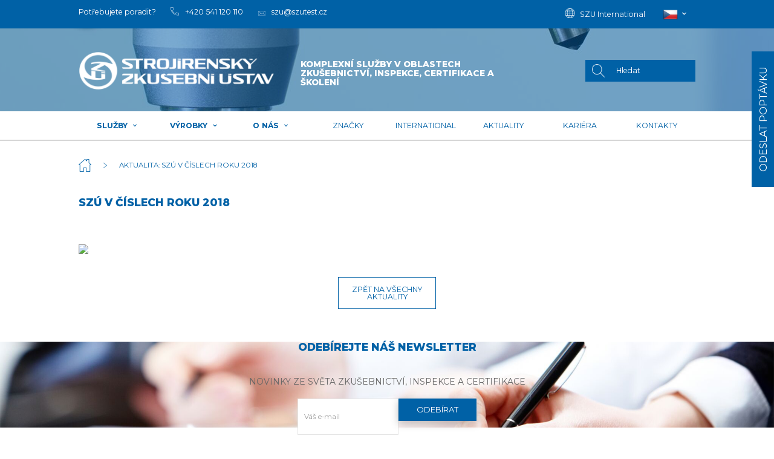

--- FILE ---
content_type: text/html; charset=utf-8
request_url: https://www.szutest.cz/aktuality/szu-v-cislech-roku-2018
body_size: 13964
content:
<!DOCTYPE html>
<html lang="cs">
  <head>
    <meta http-equiv="X-UA-Compatible" content="IE=Edge">
    <meta charset="utf-8">
    <meta name="viewport" content="width=device-width, initial-scale=1">
		<meta name="author" content="Strojírenský zkušební ústav & IMPnet">
		<meta name="copyright" content="Strojírenský zkušební ústav">
		<meta name="application-name" content="Strojírenský zkušební ústav">

		  <meta property="og:url"         content="https://www.szutest.cz/aktuality/szu-v-cislech-roku-2018">
  <meta property="og:type"        content="website">
  <meta property="og:title"       content="SZÚ v číslech roku 2018">
  <meta property="og:description" content="">
  <meta property="og:image"       content="https://www.szutest.cz/www/upload/news/frontimages/20200317082909349.jpg">


    <meta name="theme-color" content="#266fd6">

		<link rel="shortcut icon" href="/www/frontend/favicon.ico">

    <link rel="alternate" hreflang="cs-cz" href="https://www.szutest.cz/szu-v-cislech-roku-2018">
    <link rel="alternate" hreflang="en-us" href="https://www.szutest.cz/en/szu-in-figures-for-the-year-2018">

		

		<link href="https://fonts.googleapis.com/css?family=Montserrat:300,400,500,600,700,800&amp;subset=latin-ext&amp;display=swap" rel="stylesheet">
<link rel="preload" href="/www/frontend/cache/cssloader-279f9d9aa38d.css?1715949393" as="style">
<link rel="stylesheet" href="/www/frontend/cache/cssloader-279f9d9aa38d.css?1715949393" type="text/css" media="screen">
<link rel="preload" href="/www/frontend/cache/jsloader-5f9f19c64464.js?1612977102" as="script">
<script type="text/javascript" src="/www/frontend/cache/jsloader-5f9f19c64464.js?1612977102"></script>
<script>
  dataLayer = [];
  dataLayer.push( { 'impnet' : {
      "cart": [],
      "visitorType": "low-value"
  } } );      
</script> 
    <script src="/www/frontend/CookieBar_cs/CookieBar.js"></script>

    <script>
  dataLayer.push( { 'impnet' : {
    "pageType": "aktualita"
  }});
</script>



  <!-- Google Tag Manager -->
<script>(function(w,d,s,l,i){w[l]=w[l]||[];w[l].push({'gtm.start':
new Date().getTime(),event:'gtm.js'});var f=d.getElementsByTagName(s)[0],
j=d.createElement(s),dl=l!='dataLayer'?'&l='+l:'';j.async=true;j.src=
'https://www.googletagmanager.com/gtm.js?id='+i+dl;f.parentNode.insertBefore(j,f);
})(window,document,'script','dataLayer','GTM-MKJRFFM');</script>
<!-- End Google Tag Manager -->
  <link rel="preload" href="/www/frontend/fonts/roboto-latin.woff2" as="font" type="font/woff2" crossorigin>
<link rel="preload" href="/www/frontend/webfonts/fa-solid-900.woff2" as="font" type="font/woff2" crossorigin>
<link rel="preload" href="/www/frontend/fonts/roboto-latin-ext.woff2" as="font" type="font/woff2" crossorigin>
<link rel="preload" href="/www/frontend/webfonts/fa-brands-400.woff2" as="font" type="font/woff2" crossorigin>


    
    <meta name="description" content="Jako Strojírenský zkušební ústav ⭐ představujeme mezinárodně respektovanou autoritu v oboru zkoušení, inspekce a certifikace. ⭐ Jsme notifikovanou osobou Evropského společenství pro posuzování shody dle evropské legislativy. Více na SZUtest.cz.">

    
    <meta name="keywords" content="Zkušebnictví, inspekce, certifikace, certifikace výrobků, CE, posouzení shody, školení, testování, zkoušky výrobků">

    <title id="snippet--metaSnippet">SZÚ v číslech roku 2018
  | Strojírenský zkušební ústav</title>

		<link rel="canonical" href="https://www.szutest.cz/aktuality/szu-v-cislech-roku-2018">		<link rel="apple-touch-icon-precomposed" href="/www/frontend/images/ico/apple-touch-icon.png">
  </head>

  <body class="frontend-news frontend-news-345">

  <!-- Google Tag Manager (noscript) -->
<noscript><iframe src="https://www.googletagmanager.com/ns.html?id=GTM-MKJRFFM"
height="0" width="0" style="display:none;visibility:hidden"></iframe></noscript>
<!-- End Google Tag Manager (noscript) -->


<header>

  <section class="top uk-visible@s">
    <div class="container">
      <div class="uk-grid-small" data-uk-grid>
        <div class="uk-width-expand">
          <div class="help">
            <p>Potřebujete poradit?</p>
            <a href="tel:+420541120110"><img src="/www/frontend/images/phone.svg" alt="phone" title="phone" data-uk-svg><span>+420 541 120 110</span></a>
            <a href="mailto:szu@szutest.cz"><img src="/www/frontend/images/mail.svg" alt="mail" title="mail" data-uk-svg style="position:relative;top: 3px;"><span>szu@szutest.cz</span></a>
          </div>
        </div>
        <div class="uk-width-auto">
          <div class="login">
              <a href="/szu-international"><img src="/www/frontend/images/earth.svg" alt="earth" title="earth" data-uk-svg><span>SZU International</span></a>
            <div class="languages">
                <a href="#"><img src="/www/core/images/flags/CZ.png" alt="cs" title="cs"><i class="fas fa-chevron-down"></i></a>
              <div class="languages-choice">
                  <a href="/aktuality/szu-v-cislech-roku-2018?lang=en&amp;do=changeLanguage">
                    <img src="/www/core/images/flags/EN.png" alt="en" title="en">
                    <span>EN</span>
                  </a>
              </div>
            </div>
          </div>
        </div>
      </div>
    </div>
  </section>

  <div class="line"></div>
  <section class="under-top page">
      <img src="/./www/upload/slideshow/20190806125914838.png" alt="" title="">
    <div class="blue-panel" data-uk-sticky="top:1">
      <div class="container">
        <div class="uk-grid-small" data-uk-grid>
          <div class="uk-width-auto">
            <a href="/">
              <div class="logo">
                <img src="/www/frontend/images/logo.png" alt="Strojírenský zkušební ústav" title="Strojírenský zkušební ústav">
              </div>
            </a>
            <p class="claim">Komplexní služby v oblastech zkušebnictví, inspekce, certifikace a školení</p>
          </div>
                    <div class="uk-width-expand">
            <div class="search">
              <form action="/hledani" method="post" class="" id="frm-searchForm">
                <a class="search-lup"><img src="/www/frontend/images/lupa.png" alt="Strojírenský zkušební ústav" title="Strojírenský zkušební ústav"></a>
                <input id="search-autocomplete" type="search" placeholder="Hledat" value="" name="searched">
<script>
  $( document ).ready( function ()
  {	  
    // AJAX
    $( '#search-autocomplete' ).autocomplete(
    {
      minChars: 3,
      width: 380,
      maxHeight: 900,
      paramName: 'search',
      serviceUrl: "\/transfer\/autocomplete2\/",
      // Co se stane po vyberu polozky?
      onSelect: function ( suggestion ) 
      {
        window.location.href = suggestion.data.url;
      },
      // Formatovani vysledku:
      formatResult: function( suggestion, currentValue )
      {
        var image = '<img src="' + suggestion.data.image_or_placeholder + '">';
        var right = '<div class="text-right">' + suggestion.value + '<b>' + suggestion.data.count + '</b><span class="naseptavac-special uk-float-right">' + suggestion.data.special + '</span></div>';
        var body = '<div></div>';
        var output = '<div class="' + suggestion.data.class + '"><h3>' + image + right + '</h3>' + body + '</div>';
        return output;
      }              
       
    });
  
  });
</script>
                <input class="uk-hidden" type="submit" name="search" value=" ">
              <input type="hidden" name="_do" value="searchForm-submit"><!--[if IE]><input type=IEbug disabled style="display:none"><![endif]-->
</form>

              <script>
                $(".search-lup").click( function() {
                  $(this).parent().find( "input[type='submit']" ).click();
                });
              </script>
            </div>
            <div class="languages uk-hidden@s">
                <a href="#"><img src="/www/core/images/flags/CZ.png" alt="cs" title="cs"><i class="fas fa-chevron-down"></i></a>
              <div class="languages-choice">
                  <a href="https://www.szutest.cz/en/"><img src="/www/core/images/flags/EN.png" alt="en" title="en"> <span>EN</span></a>
              </div>
            </div>
            <a class="uk-navbar-toggle uk-hidden@s" uk-navbar-toggle-icon uk-toggle="target: #offcanvas-nav" href="#"></a>
          </div>
        </div>
      </div>
    </div>
    <div class="only-hp">
    </div>
  </section>
    <section class="menu uk-visible@s page" id="menu" data-uk-sticky="offset: 59">
    <div class="container">
      <nav data-uk-navbar="boundary-align: true; align: center;">
        <div class="uk-navbar-center">
          <ul class="uk-navbar-nav uk-visible@m">
    <li class="
              parent 
              
      " >
      <a href="/sluzby">Služby <i class="fas fa-chevron-down"></i></a>
        <div class="uk-navbar-dropdown uk-navbar-dropdown-width-3" uk-dropdown="boundary: #menu; boundary-align: true; pos: bottom-justify; delay-show: 500; delay-hide: 0">
          <div class="container">
            <div class="uk-navbar-dropdown-grid uk-child-width-1-4" uk-grid>                              
                <div>
                  <a href="/zkusebnictvi">Zkušebnictví <img src="/www/frontend/images/icons/Zkušebnictví.svg" class="svg-17" alt="earth" title="earth" data-uk-svg></a>
                  


                    <ul class="uk-nav uk-navbar-dropdown-nav">
                        <li><a href="/zkusebna-elektrickych-zarizeni">Zkušebna elektrických zařízení</a></li>                    
                        <li><a href="/zkusebna-pro-hydraulicka-a-tlakova-zarizeni">Zkušebna pro hydraulická a tlaková zařízení</a></li>                    
                        <li><a href="/zkusebna-strojnich-pracovnich-volnocasovych-zarizeni">Zkušebna pro strojní, pracovní a volnočasová zařízení</a></li>                    
                        <li><a href="/zkusebna-spalovacich-zarizeni">Zkušebna pro spalovací zařízení</a></li>                    
                        <li><a href="/zkusebna-tepelne-techniky-a-stavebnich-vyrobku">Zkušebna pro tepelnou techniku a stavební výrobky</a></li>                    
                        <li><a href="/zkusebna-spojovacich-soucasti-a-konstrukcnich-vyrobku">Zkušebna pro spojovací součásti a konstrukční výrobky</a></li>                    
                        <li><a href="/inovacni-vouchery">Inovační vouchery</a></li>                    
                    </ul>
                </div>
                <div>
                  <a href="/technicka-inspekce">Inspekce <img src="/www/frontend/images/icons/Inspekce.svg" class="svg-16" alt="earth" title="earth" data-uk-svg></a>
                  


                    <ul class="uk-nav uk-navbar-dropdown-nav">
                        <li><a href="/tlakova-zarizeni-1">Tlaková zařízení</a></li>                    
                        <li><a href="/prepravitelna-tlakova-zarizeni">Přepravitelná tlaková zařízení</a></li>                    
                        <li><a href="/technologicke-celky">Technologické celky (strojní zařízení)</a></li>                    
                        <li><a href="/jaderna-zarizeni">Jaderná zařízení</a></li>                    
                        <li><a href="/pevna-biopaliva">Pevná biopaliva</a></li>                    
                    </ul>
                </div>
                <div>
                  <a href="/certifikace-1">Certifikace <img src="/www/frontend/images/icons/Certifikace.svg" class="svg-4" alt="earth" title="earth" data-uk-svg></a>
                  


                    <ul class="uk-nav uk-navbar-dropdown-nav">
                        <li><a href="/certifikacni-znacky">Značky</a></li>                    
                        <li><a href="/certifikace-systemu-managementu">Certifikace systémů managementu</a></li>                    
                        <li><a href="/certifikace-vyrobku">Certifikace výrobků</a></li>                    
                        <li><a href="/certifikace-osob">Certifikace osob</a></li>                    
                    </ul>
                </div>
                <div>
                  <a>Certifikační zkoušky a školení<img src="/www/frontend/images/icons/Školení.svg" data-uk-svg></a>
                  <ul class="uk-nav uk-navbar-dropdown-nav">
                      <li><a href="/certifikacni-zkousky">Certifkační zkoušky</a></li>
                      <li><a href="/skoleni">Školení - SZÚ Akademie</a></li>
                      <li><a href="https://www.szutest.cz/terminy">Kalendář školení a zkoušek</a></li>
                  </ul>
                </div> 
            </div>
          </div>
        </div>
    </li>

    <li class="
              parent 
              
      " >
      <a href="/vyrobky">Výrobky <i class="fas fa-chevron-down"></i></a>
        <div class="uk-navbar-dropdown uk-navbar-dropdown-width-3" uk-dropdown="boundary: #menu; boundary-align: true; pos: bottom-justify; delay-show: 500; delay-hide: 0">
          <div class="container">
            <div class="uk-navbar-dropdown-grid uk-child-width-1-4" uk-grid>                              
                <div>
                  <a href="/tepela-technika">Tepelná technika <img src="/www/frontend/images/icons/Tepelná technika.svg" class="svg-11" alt="earth" title="earth" data-uk-svg></a>
                  


                    <ul class="uk-nav uk-navbar-dropdown-nav">
                        <li><a href="/tepelna-cerpadla">Tepelná čerpadla</a></li>                    
                        <li><a href="/chillery">Procesní chladiče (chillery)</a></li>                    
                        <li><a href="/otopna-telesa">Otopná tělesa</a></li>                    
                        <li><a href="/indikatory-napajene-elektrickou-energii">Indikátory napájené elektrickou energií</a></li>                    
                        <li><a href="/lokalni-spotrebice-na-pevna-paliva-kamna-krby-sporaky">Lokální spotřebiče na pevná paliva</a></li>                    
                        <li><a href="/kotle-na-pevna-paliva">Teplovodní kotle na pevná paliva</a></li>                    
                        <li><a href="/ohrivace-vody">Ohřívače vody</a></li>                    
                        <li><a href="/plynove-spotrebice">Plynové spotřebiče</a></li>                    
                    </ul>
                </div>
                <div>
                  <a href="/stavebni-vyrobky-certifikace">Stavební výrobky <img src="/www/frontend/images/icons/Stavební výrobky.svg" class="svg-10" alt="earth" title="earth" data-uk-svg></a>
                  


                    <ul class="uk-nav uk-navbar-dropdown-nav">
                        <li><a href="/odpadni-voda">Výrobky pro zpracování odpadní vody</a></li>                    
                        <li><a href="/stavebni-vyrobky-oznacovane-ce">Stavební výrobky označované CE</a></li>                    
                        <li><a href="/spojovaci-soucasti">Spojovací součásti</a></li>                    
                        <li><a href="/vybrane-stavebni-vyrobky">Vybrané stavební výrobky</a></li>                    
                        <li><a href="/vodovodni-kohoutky">Vodovodní kohoutky</a></li>                    
                        <li><a href="/vzduchotechnika">Vzduchotechnika</a></li>                    
                    </ul>
                </div>
                <div>
                  <a href="/spotrebni-zbozi-certifikace">Spotřební zboží <img src="/www/frontend/images/icons/Spotřební zboží a volný čas.svg" class="svg-9" alt="earth" title="earth" data-uk-svg></a>
                  


                    <ul class="uk-nav uk-navbar-dropdown-nav">
                        <li><a href="/herni-prvky-detska-hriste-dopadove-plochy">Dětská hřiště, herní prvky, dopadové plochy</a></li>                    
                        <li><a href="/lanova-centra-tobogany-vodni-skluzavky">Lanová centra, tobogány a vodní skluzavky</a></li>                    
                          <li><a href="/elektrokola-jizdni-kola-prislusenstvi">Elektrokola, jízdní kola, příslušenství</a></li>                    
                          <li><a href="/kolobezky-elektrokolobezky">Koloběžky a elektrokoloběžky</a></li>                    
                          <li><a href="/ostatni-volnocasove-potreby">Ostatní volnočasové potřeby</a></li>                    
                          <li><a href="/horolezecka-vystroj-a-vybaveni-pro-praci-ve-vyskach">Horolezecká výstroj a vybavení pro práce ve výškách</a></li>                    
                    </ul>
                </div>
                <div>
                  <a href="/prumysl">Průmysl <img src="/www/frontend/images/icons/Průmysl.svg" class="svg-8" alt="earth" title="earth" data-uk-svg></a>
                  


                    <ul class="uk-nav uk-navbar-dropdown-nav">
                        <li><a href="/strojni-zarizeni">Strojní zařízení</a></li>                    
                        <li><a href="/tlakova-zarizeni-a-sestavy">Tlaková zařízení a sestavy</a></li>                    
                        <li><a href="/prumyslova-cerpadla">Průmyslová čerpadla</a></li>                    
                          <li><a href="/technologicke-celky">Technologické celky (strojní zařízení)</a></li>                    
                          <li><a href="/jaderna-zarizeni">Jaderná zařízení</a></li>                    
                    </ul>
                </div>
                <div>
                  <a href="/bezpecnost">Bezpečnost <img src="/www/frontend/images/icons/Bezpečnost.svg" class="svg-2" alt="earth" title="earth" data-uk-svg></a>
                  


                    <ul class="uk-nav uk-navbar-dropdown-nav">
                        <li><a href="/trezory">Trezory, zámky a kování</a></li>                    
                        <li><a href="/osobni-ochranne-prostredky-certifikace">Osobní ochranné prostředky</a></li>                    
                        <li><a href="/hasici-pristroje">Hasicí přístroje</a></li>                    
                        <li><a href="/prilby-helmy-certifikace">Přilby</a></li>                    
                    </ul>
                </div>
                <div>
                  <a href="/domacnost">Domácnost <img src="/www/frontend/images/icons/Domácnost.svg" class="svg-6" alt="earth" title="earth" data-uk-svg></a>
                  


                    <ul class="uk-nav uk-navbar-dropdown-nav">
                        <li><a href="/svitidla">Svítidla</a></li>                    
                        <li><a href="/zapalovace">Zapalovače</a></li>                    
                        <li><a href="/nabytek">Nábytek</a></li>                    
                    </ul>
                </div>
                <div>
                  <a href="/provozy">Provozy <img src="/www/frontend/images/icons/Provozy.svg" class="svg-7" alt="earth" title="earth" data-uk-svg></a>
                  


                    <ul class="uk-nav uk-navbar-dropdown-nav">
                        <li><a href="/varne-plynove-spotrebice">Varné plynové spotřebiče</a></li>                    
                        <li><a href="/vybaveni-laboratori">Vybavení laboratoří</a></li>                    
                    </ul>
                </div>
                <div>
                  <a href="/zdravotnicke-prostr-edky">Zdravotnické prostředky <img src="/www/frontend/images/icons/Zdravotnické prostředky.svg" class="svg-12" alt="earth" title="earth" data-uk-svg></a>
                  


                    <ul class="uk-nav uk-navbar-dropdown-nav">
                        <li><a href="/zdravotnicka-luzka-a-nositka">Zdravotnická lůžka, křesla a nosítka</a></li>                    
                        <li><a href="/diagnosticke-pristroje">Diagnostické a monitorovací přístroje</a></li>                    
                        <li><a href="/terapeuticke-pristroje">Terapeutické přístroje</a></li>                    
                    </ul>
                </div>
            </div>
          </div>
        </div>
    </li>


	<li class="uk-parent  "
	>
		<a href="https://www.szutest.cz/o-nas" >O nás
			<i class="fas fa-chevron-down"></i>
		</a>
			<div class="uk-navbar-dropdown drop2" uk-dropdown="delay-show: 500; delay-hide: 0">
				<ul class="uk-nav uk-navbar-dropdown-nav">
	<li class=" "
	>
		<a href="https://www.szutest.cz/o-nas" >O nás
			
		</a>

	</li>
	<li class=" "
	>
		<a href="https://www.szutest.cz/historie-szu" >Historie SZÚ
			
		</a>

	</li>
	<li class=" "
	>
		<a href="https://www.szutest.cz/reference" >Reference
			
		</a>

	</li>
	<li class=" "
	>
		<a href="https://www.szutest.cz/ke-stazeni" >Ke stažení
			
		</a>

	</li>
	<li class=" "
	>
		<a href="https://www.szutest.cz/akreditace" >Akreditace
			
		</a>

	</li>
	<li class=" "
	>
		<a href="https://www.szutest.cz/asociace" >Asociace
			
		</a>

	</li>
	<li class=" "
	>
		<a href="https://www.szutest.cz/dotace" >Dotace
			
		</a>

	</li>
	<li class=" "
	>
		<a href="https://www.szutest.cz/eticky-kodex" >Etický kodex
			
		</a>

	</li>
	<li class=" "
	>
		<a href="https://www.szutest.cz/faq" >FAQ
			
		</a>

	</li>
				</ul>
			</div>

	</li>
	<li class=" "
	>
		<a href="https://www.szutest.cz/certifikacni-znacky" >Značky
			
		</a>

	</li>
	<li class=" "
	>
		<a href="https://www.szutest.cz/szu-international" >International
			
		</a>

	</li>
	<li class=" "
	>
		<a href="https://www.szutest.cz/aktuality" >Aktuality
			
		</a>

	</li>
	<li class=" "
	>
		<a href="https://www.szutest.cz/kariera" >Kariéra
			
		</a>

	</li>
	<li class=" "
	>
		<a href="https://www.szutest.cz/kontakty-1" >Kontakty
			
		</a>

	</li>
          </ul>
          <a class="uk-navbar-toggle uk-hidden@m uk-visible@s" uk-navbar-toggle-icon uk-toggle="target: #offcanvas-nav" href="#"></a>
          <div id="offcanvas-nav" uk-offcanvas="mode: slide; overlay: true; flip: true">
            <div class="uk-offcanvas-bar">
              <ul class="uk-nav uk-nav-default uk-nav-parent-icon" uk-nav>

    <li class="uk-parent ">
      <a href="#">Služby</a>
        <ul class="uk-nav-sub">
            <li><a href="#">Zkušebnictví</a>
                <ul class="uk-nav-sub">
                    <li><a href="/zkusebna-elektrickych-zarizeni">Zkušebna elektrických zařízení</a></li>
                    <li><a href="/zkusebna-pro-hydraulicka-a-tlakova-zarizeni">Zkušebna pro hydraulická a tlaková zařízení</a></li>
                    <li><a href="/zkusebna-strojnich-pracovnich-volnocasovych-zarizeni">Zkušebna pro strojní, pracovní a volnočasová zařízení</a></li>
                    <li><a href="/zkusebna-spalovacich-zarizeni">Zkušebna pro spalovací zařízení</a></li>
                    <li><a href="/zkusebna-tepelne-techniky-a-stavebnich-vyrobku">Zkušebna pro tepelnou techniku a stavební výrobky</a></li>
                    <li><a href="/zkusebna-spojovacich-soucasti-a-konstrukcnich-vyrobku">Zkušebna pro spojovací součásti a konstrukční výrobky</a></li>
                    <li><a href="/inovacni-vouchery">Inovační vouchery</a></li>
                </ul>
            </li>
            <li><a href="#">Inspekce</a>
                <ul class="uk-nav-sub">
                    <li><a href="/tlakova-zarizeni-1">Tlaková zařízení</a></li>
                    <li><a href="/prepravitelna-tlakova-zarizeni">Přepravitelná tlaková zařízení</a></li>
                    <li><a href="/technologicke-celky">Technologické celky (strojní zařízení)</a></li>
                    <li><a href="/jaderna-zarizeni">Jaderná zařízení</a></li>
                    <li><a href="/pevna-biopaliva">Pevná biopaliva</a></li>
                </ul>
            </li>
            <li><a href="#">Certifikace</a>
                <ul class="uk-nav-sub">
                    <li><a href="/certifikacni-znacky">Značky</a></li>
                    <li><a href="/certifikace-systemu-managementu">Certifikace systémů managementu</a></li>
                    <li><a href="/certifikace-vyrobku">Certifikace výrobků</a></li>
                    <li><a href="/certifikace-osob">Certifikace osob</a></li>
                </ul>
            </li>
        </ul>
    </li>


    <li class="uk-parent ">
      <a href="#">Výrobky</a>
        <ul class="uk-nav-sub">
            <li><a href="#">Tepelná technika</a>
                <ul class="uk-nav-sub">
                    <li><a href="/tepelna-cerpadla">Tepelná čerpadla</a></li>
                    <li><a href="/chillery">Procesní chladiče (chillery)</a></li>
                    <li><a href="/otopna-telesa">Otopná tělesa</a></li>
                    <li><a href="/indikatory-napajene-elektrickou-energii">Indikátory napájené elektrickou energií</a></li>
                    <li><a href="/lokalni-spotrebice-na-pevna-paliva-kamna-krby-sporaky">Lokální spotřebiče na pevná paliva</a></li>
                    <li><a href="/kotle-na-pevna-paliva">Teplovodní kotle na pevná paliva</a></li>
                    <li><a href="/ohrivace-vody">Ohřívače vody</a></li>
                    <li><a href="/plynove-spotrebice">Plynové spotřebiče</a></li>
                </ul>
            </li>
            <li><a href="#">Stavební výrobky</a>
                <ul class="uk-nav-sub">
                    <li><a href="/odpadni-voda">Výrobky pro zpracování odpadní vody</a></li>
                    <li><a href="/stavebni-vyrobky-oznacovane-ce">Stavební výrobky označované CE</a></li>
                    <li><a href="/spojovaci-soucasti">Spojovací součásti</a></li>
                    <li><a href="/vybrane-stavebni-vyrobky">Vybrané stavební výrobky</a></li>
                    <li><a href="/vodovodni-kohoutky">Vodovodní kohoutky</a></li>
                    <li><a href="/vzduchotechnika">Vzduchotechnika</a></li>
                </ul>
            </li>
            <li><a href="#">Spotřební zboží</a>
                <ul class="uk-nav-sub">
                    <li><a href="/herni-prvky-detska-hriste-dopadove-plochy">Dětská hřiště, herní prvky, dopadové plochy</a></li>
                    <li><a href="/lanova-centra-tobogany-vodni-skluzavky">Lanová centra, tobogány a vodní skluzavky</a></li>
                </ul>
            </li>
            <li><a href="#">Průmysl</a>
                <ul class="uk-nav-sub">
                    <li><a href="/strojni-zarizeni">Strojní zařízení</a></li>
                    <li><a href="/tlakova-zarizeni-a-sestavy">Tlaková zařízení a sestavy</a></li>
                    <li><a href="/prumyslova-cerpadla">Průmyslová čerpadla</a></li>
                </ul>
            </li>
            <li><a href="#">Bezpečnost</a>
                <ul class="uk-nav-sub">
                    <li><a href="/trezory">Trezory, zámky a kování</a></li>
                    <li><a href="/osobni-ochranne-prostredky-certifikace">Osobní ochranné prostředky</a></li>
                    <li><a href="/hasici-pristroje">Hasicí přístroje</a></li>
                    <li><a href="/prilby-helmy-certifikace">Přilby</a></li>
                </ul>
            </li>
            <li><a href="#">Domácnost</a>
                <ul class="uk-nav-sub">
                    <li><a href="/svitidla">Svítidla</a></li>
                    <li><a href="/zapalovace">Zapalovače</a></li>
                    <li><a href="/nabytek">Nábytek</a></li>
                </ul>
            </li>
            <li><a href="#">Provozy</a>
                <ul class="uk-nav-sub">
                    <li><a href="/varne-plynove-spotrebice">Varné plynové spotřebiče</a></li>
                    <li><a href="/vybaveni-laboratori">Vybavení laboratoří</a></li>
                </ul>
            </li>
            <li><a href="#">Zdravotnické prostředky</a>
                <ul class="uk-nav-sub">
                    <li><a href="/zdravotnicka-luzka-a-nositka">Zdravotnická lůžka, křesla a nosítka</a></li>
                    <li><a href="/diagnosticke-pristroje">Diagnostické a monitorovací přístroje</a></li>
                    <li><a href="/terapeuticke-pristroje">Terapeutické přístroje</a></li>
                </ul>
            </li>
        </ul>
    </li>


  	
    <li class="uk-parent ">
      <a href="#">O nás</a>
        <ul class="uk-nav-sub">
            <li><a href="https://www.szutest.cz/o-nas">O nás</a>
            </li>
            <li><a href="https://www.szutest.cz/historie-szu">Historie SZÚ</a>
            </li>
            <li><a href="https://www.szutest.cz/reference">Reference</a>
            </li>
            <li><a href="https://www.szutest.cz/ke-stazeni">Ke stažení</a>
            </li>
            <li><a href="https://www.szutest.cz/akreditace">Akreditace</a>
            </li>
            <li><a href="https://www.szutest.cz/asociace">Asociace</a>
            </li>
            <li><a href="https://www.szutest.cz/dotace">Dotace</a>
            </li>
            <li><a href="https://www.szutest.cz/eticky-kodex">Etický kodex</a>
            </li>
            <li><a href="https://www.szutest.cz/faq">FAQ</a>
            </li>
        </ul>
    </li>

  	
    <li class="">
      <a href="https://www.szutest.cz/certifikacni-znacky">Značky</a>
    </li>

  	
    <li class="">
      <a href="https://www.szutest.cz/szu-international">International</a>
    </li>

  	
    <li class="">
      <a href="https://www.szutest.cz/aktuality">Aktuality</a>
    </li>

  	
    <li class="">
      <a href="https://www.szutest.cz/kariera">Kariéra</a>
    </li>

  	
    <li class="">
      <a href="https://www.szutest.cz/kontakty-1">Kontakty</a>
    </li>

              </ul>
            </div>
          </div>
        </div>
      </nav>
    </div>
  </section>


</header>

  <div class="tabs wrap-lf">
    <div class="tabs-container">
      <ul data-uk-switcher>
        <li class="prodat"><span class="ico ico-loc">odeslat poptávku</span></li>
      </ul>
    </div>

    <ul class="uk-switcher">
      <li class="uk-active">
        <div class="wrap-in" tabindex="-1">
          <h2>Kontaktujte nás</h2><div class="btn-close"><i class="fa fa-times" aria-hidden="true"></i></div>
<form action="/aktuality/szu-v-cislech-roku-2018" method="post" novalidate="novalidate" class="generated-form uk-form uk-grid uk-grid-small" enctype="multipart/form-data" id="frm-generatedForm-bocni_form-form">             <div class="uk-width-medium-1-1">
              <input type="text" name="name" placeholder="Jméno a příjmení" id="frm-generatedForm-bocni_form-form-name" required data-nette-rules='[{"op":":filled","msg":"Tohle pole je povinné."}]'>            </div>
             <div class="uk-width-medium-1-1">
              <input type="text" name="company" placeholder="Firma" id="frm-generatedForm-bocni_form-form-company">            </div>
            <div class="uk-width-medium-1-2 input-1-2-l">
             <input type="text" name="phone" placeholder="Telefon" id="frm-generatedForm-bocni_form-form-phone" required data-nette-rules='[{"op":":filled","msg":"Tohle pole je povinné."},{"op":":minLength","rules":[{"op":":pattern","msg":"Číslo musí být ve formátu 123 345 456","arg":"([\\+][0-9]{1,3}[ \\.\\-])?([0-9]{3}[ \\-]?[0-9]{3}[ \\-]?[0-9]{3})"}],"control":"phone","arg":1}]'>            </div>
            <div class="uk-width-medium-1-2 input-1-2-r">
              <input type="text" name="email" placeholder="E-mail" id="frm-generatedForm-bocni_form-form-email" required data-nette-rules='[{"op":":filled","msg":"Tohle pole je povinné."},{"op":":minLength","rules":[{"op":":pattern","msg":"Prosím, zadejte e-mail ve správném formátu.","arg":"^([-!#-&#39;*+/-9=?A-Z^-~]+(\\.[-!#-&#39;*+/-9=?A-Z^-~]+)*|\"([]!#-[^-~ \\t]|(\\[\\t -~]))+\")&#64;([0-9A-Za-z]([0-9A-Za-z-]{0,61}[0-9A-Za-z])?(\\.[0-9A-Za-z]([0-9A-Za-z-]{0,61}[0-9A-Za-z])?)*|\\[((25[0-5]|2[0-4][0-9]|1[0-9]{2}|[1-9]?[0-9])(\\.(25[0-5]|2[0-4][0-9]|1[0-9]{2}|[1-9]?[0-9])){3}|IPv6:((((0|[1-9A-Fa-f][0-9A-Fa-f]{0,3}):){6}|::((0|[1-9A-Fa-f][0-9A-Fa-f]{0,3}):){5}|[0-9A-Fa-f]{0,4}::((0|[1-9A-Fa-f][0-9A-Fa-f]{0,3}):){4}|(((0|[1-9A-Fa-f][0-9A-Fa-f]{0,3}):)?(0|[1-9A-Fa-f][0-9A-Fa-f]{0,3}))?::((0|[1-9A-Fa-f][0-9A-Fa-f]{0,3}):){3}|(((0|[1-9A-Fa-f][0-9A-Fa-f]{0,3}):){0,2}(0|[1-9A-Fa-f][0-9A-Fa-f]{0,3}))?::((0|[1-9A-Fa-f][0-9A-Fa-f]{0,3}):){2}|(((0|[1-9A-Fa-f][0-9A-Fa-f]{0,3}):){0,3}(0|[1-9A-Fa-f][0-9A-Fa-f]{0,3}))?::(0|[1-9A-Fa-f][0-9A-Fa-f]{0,3}):|(((0|[1-9A-Fa-f][0-9A-Fa-f]{0,3}):){0,4}(0|[1-9A-Fa-f][0-9A-Fa-f]{0,3}))?::)((0|[1-9A-Fa-f][0-9A-Fa-f]{0,3}):(0|[1-9A-Fa-f][0-9A-Fa-f]{0,3})|(25[0-5]|2[0-4][0-9]|1[0-9]{2}|[1-9]?[0-9])(\\.(25[0-5]|2[0-4][0-9]|1[0-9]{2}|[1-9]?[0-9])){3})|(((0|[1-9A-Fa-f][0-9A-Fa-f]{0,3}):){0,5}(0|[1-9A-Fa-f][0-9A-Fa-f]{0,3}))?::(0|[1-9A-Fa-f][0-9A-Fa-f]{0,3})|(((0|[1-9A-Fa-f][0-9A-Fa-f]{0,3}):){0,6}(0|[1-9A-Fa-f][0-9A-Fa-f]{0,3}))?::)|(?!IPv6:)[0-9A-Za-z-]*[0-9A-Za-z]:[!-Z^-~]+)])$"}],"control":"email","arg":1}]'>            </div>
            <div class="uk-width-medium-1-1">
              <textarea name="message" placeholder="Vaše zpráva..." id="frm-generatedForm-bocni_form-form-message"></textarea>            </div>
             <div class="uk-width-medium-1-1">
              <input type="file" name="file" id="frm-generatedForm-bocni_form-form-file">            </div>
             <div class="uk-width-medium-1-1">
              <div class="kaptcha-wrapper"><div class="kaptcha-img"><div id="snippet-generatedForm-bocni_form-kptchaSnippet"> <input type="image" name="kptcha[]" src="[data-uri]" onclick="return false;" title="Abychom se ujistili, že nejste robot, opiště prosím do vedlejšího pole číslice z obrázku."> <a class="kaptcha-reload ajax" href="/aktuality/szu-v-cislech-roku-2018?do=generatedForm-bocni_form-reloadCaptcha" title="Obnovit kód v obrázku"><i class="fas fa-sync-alt"></i></a> <input type="hidden" name="kptcha_phrase" value="$2y$10$uUDtRMRMqRYfFXKO7f99SeRviJVRSVYSqSVtBUvFJ1.jkmywGUkGq"> </div></div><div class="kaptcha-input"><input type="text" name="kptcha_user" id="frm-generatedForm-bocni_form-form-kptcha_user" data-nette-rules='[{"op":":length","rules":[{"op":":filled","msg":"This field is required."}],"control":"kptcha_user","arg":5}]' placeholder="Kód z obrázku?"></div></div>
            </div>
            <div class="uk-width-medium-1-1 btn-p" id="submit-btn">
              <input type="submit" name="_submit" value="Odeslat">            </div>
<div uk-spinner id="loader"></div>

<script>
  $(document).ready(function() {
    $('#loader').hide();

    $("#submit-btn").on("click", function() {
      $('#submit-btn').hide();
      $('#loader').show();
    });
  });
</script><input type="hidden" name="_do" value="generatedForm-bocni_form-form-submit"></form>
        </div>
      </li>
    </ul>
  </div>

<div id="snippet--flashMessages"></div>
  <section class="breadcrumb">
    <div class="container">
      <ul class="uk-breadcrumb">
		<li class="">
        <a href="/"><img src="/www/frontend/images/house.png" alt="house" title="house"></a>
		</li>
		<li class="">
  			
  				<span>Aktualita: SZÚ v číslech roku 2018</span>
  			
		</li>
      </ul>
    </div>
  </section>
  <section class="news-detail">
    <div class="container">
      <h1>SZÚ v číslech roku 2018</h1>
      <p class="big">&nbsp;
&nbsp;
&nbsp;</p>
      <p><img src="https://www.szutest.info/root/aktuality/2019-02-22-szu-v-cislech/cisla_2018.jpg" width="720" height="508" /></p>
      <div class="gallery-news" data-uk-lightbox>
        <div class="uk-grid-small" data-uk-grid>
        </div>
      </div>
      <div class="next">
        <a href="/aktuality" class="button blue"><span>Zpět na všechny<br>Aktuality</span></a>
      </div>
    </div>
  </section>








    <section class="newsletterBanner">
            <div class="bg">
                <picture>
                    <img src="/./www/upload/pages/frontimages/2024021401355799.png" alt="newsletter">
                </picture>
            </div>
        <div class="container">
            <h2>Odebírejte náš newsletter</h2>
                <p>Novinky ze světa zku&scaron;ebnictv&iacute;, inspekce a certifikace</p>
<div id="snippet-addToNewsletterListForm-">
  <form action="/aktuality/szu-v-cislech-roku-2018#frm-addToNewsletterListForm-tmpForm" method="post" novalidate="novalidate" id="frm-addToNewsletterListForm-tmpForm" class="newsletter-add-form ajax">
    <div>
      <span>
        <input type="text" name="email" id="frm-addToNewsletterListForm-tmpForm-email" value="" class="uk-input uk-form-width-medium" placeholder="Váš e-mail">
      </span>
      <span>
        <input type="submit" name="add" value="Odebírat" class="button blue-new button-newsletter">
      </span>
    </div>
    <div class="uk-margin-small-top">
      <input name="newsletterAddAgree" id="newsletter-add-agree" type="checkbox">
      <label for="newsletter-add-agree">souhlasím se <a target="blank_" href="/zpracovani-osobnich-udaju">zpracováním osobních údajů</a></label>&nbsp;
    </div>
    <span class="error" style="display: none;">Prosím potvrďte souhlas - je nezbytný.</span>
  <input type="text" name="mail" style="display: none !important;" value=""><input type="text" name="website" style="display: none !important;" value=""><input type="hidden" name="antipotvora" value=""><input type="hidden" name="antipotvora_kp" class="antipotvora_kp" value=""><input type="hidden" name="antipotvora_mm" class="antipotvora_mm" value=""><input type="hidden" name="_do" value="addToNewsletterListForm-tmpForm-submit"><!--[if IE]><input type=IEbug disabled style="display:none"><![endif]-->
</form>


  <script>
    var newsletterCooldown = false;
  
    // Původní funkční klik handler – doplněný o cooldown
    $('#frm-addToNewsletterListForm-tmpForm input[name="add"]').click(function(e) {
      // Ověření checkboxu – jak jsi měl správně od začátku
      if (!$('#newsletter-add-agree').prop("checked")) {
        e.preventDefault();
        $('.newsletter-add-form span.error').show();
        $('html, body').animate({
          scrollTop: $('.newsletter-add-form span.error').offset().top - $('header').height()
        }, 1);
        return false;
      }
  
      // Cooldown – zabrání vícenásobnému odeslání
      if (newsletterCooldown) {
        e.preventDefault();
        return false;
      }
  
      newsletterCooldown = true;
      setTimeout(function () {
        newsletterCooldown = false;
      }, 3000);
    });
  
    // Skrytí chybové hlášky
    $('.newsletter-add-form span.error').click(function() {
      $(this).hide();
    });
  </script>
  
  
  
  
  


</div>        </div>
    </section>

  <footer>
  <a href="#" class="scrollToTop" style="display: none;"><i class="fa fa-chevron-up" aria-hidden="true"></i></a>
    <section class="end-top">
      <div class="container">
        <div data-uk-grid>
          <div class="uk-width-auto@m uk-visible@m">
            <div class="menu-box">
                <h3>Služby</h3>
                <ul>


	<li class="
		 "
		>

		<a href="https://www.szutest.cz/zkusebnictvi" data-hover="Zkušebnictví" >
			Zkušebnictví
			
		</a>


	</li>

	<li class="
		 "
		>

		<a href="https://www.szutest.cz/technicka-inspekce" data-hover="Inspekce" >
			Inspekce
			
		</a>


	</li>

	<li class="
		 "
		>

		<a href="https://www.szutest.cz/certifikace-1" data-hover="Certifikace" >
			Certifikace
			
		</a>


	</li>

	<li class="
		 "
		>

		<a href="https://www.szutest.cz/skoleni" data-hover="Školení a zkoušky" >
			Školení a zkoušky
			
		</a>


	</li>

                </ul>
            </div>
            <div class="undermenu-box">
              <div class="logo-end">
                <img src="/www/frontend/images/logo-end.png" alt="Strojírenský zkušební ústav" title="Strojírenský zkušební ústav">
              </div>
            </div>
          </div>
         
          <div class="uk-width-expand@m uk-visible@m">
            <div class="menu-box">
                <h3>Zkou&scaron;ky a certifikace v&yacute;robků</h3>
                <div data-uk-grid>


      <div class="uk-width-1-2">
        <ul>
          
          <li><a href="https://www.szutest.cz/bezpecnost">Bezpečnost</a></li>
  


          
          <li><a href="https://www.szutest.cz/domacnost">Domácnost</a></li>
  


          
          <li><a href="https://www.szutest.cz/provozy">Provozy</a></li>
  


          
          <li><a href="https://www.szutest.cz/prumysl">Průmysl</a></li>
  
        </ul>
      </div>
      <div class="uk-width-1-2">
        <ul>


          
          <li><a href="https://www.szutest.cz/spotrebni-zbozi-certifikace">Spotřební zboží a volný čas</a></li>
  


          
          <li><a href="https://www.szutest.cz/stavebni-vyrobky-certifikace">Stavební výrobky</a></li>
  


          
          <li><a href="https://www.szutest.cz/tepela-technika">Tepelná technika</a></li>
  


          
          <li><a href="https://www.szutest.cz/zdravotnicke-prostr-edky">Zdravotnické prostředky</a></li>
  

        </ul>    
      </div>

                </div>
            </div>
              <div class="undermenu-box">
                <p>Jsme důvěryhodným průvodcem na vaší cestě růstu a inovací, společně budujeme bezpečný svět.</p>
              </div>
          </div>
          <div class="uk-width-expand@m">
                <div class="menu-box uk-visible@m">
                    <h3>Stroj&iacute;rensk&yacute; zku&scaron;ebn&iacute; &uacute;stav, s.p.</h3>
                    <div data-uk-grid>


      <div class="uk-width-1-2">
        <ul>
          
          <li><a href="https://www.szutest.cz/o-nas">O nás</a></li>
  


          
          <li><a href="https://www.szutest.cz/aktuality">Aktuality</a></li>
  


          
          <li><a href="https://www.szutest.cz/reference">Reference</a></li>
  


          
          <li><a href="https://www.szutest.cz/faq">FAQ</a></li>
  
        </ul>
      </div>
      <div class="uk-width-1-2">
        <ul>


          
          <li><a href="https://www.szutest.cz/blog">Blog</a></li>
  


          
          <li><a href="https://www.szutest.cz/kariera">Kariéra</a></li>
  


          
          <li><a href="https://www.szutest.cz/kontakty-1">Kontakty</a></li>
  


          
          <li><a href="https://www.szutest.cz/ke-stazeni">Ke stažení</a></li>
  

        </ul>    
      </div>

                    </div>
                </div>
            <div class="undermenu-box">
              <div data-uk-grid>
                <div class="uk-width-1-2@s">
                  <a href="tel:+420541120110"><img src="/www/frontend/images/phone-end.png" alt="phone" title="phone">+420 541 120 110</a>
                  <a href="mailto:webszu@szutest.cz"><img src="/www/frontend/images/mail-end.png" alt="mail" title="mail">szu@szutest.cz</a>
                </div>
                <div class="uk-width-1-2@s">
                  <div class="uk-flex fl-one">
                    <a href="https://cz.linkedin.com/company/stroj%C3%ADrensk%C3%BD-zku%C5%A1ebn%C3%AD-%C3%BAstav-s-p-" target="_blank"><i class="fab fa-linkedin"></i></a>
                    <a href="https://www.youtube.com/channel/UC6_d5mwHtzprh6AM60pT-qg" target="_blank"><i class="fab fa-youtube"></i></a>
                  </div>
                </div>
              </div>
            </div>
          </div>
        </div>
      </div>
    </section>
    <section class="end">
      <div class="container">
        <div data-uk-grid>
          <div class="uk-width-auto@m">
            <p><a href="/zpracovani-osobnich-udaju">Ochrana osobních údajů</a></p>
          </div>
          <div class="uk-width-expand@m">
            <p>2026 © Strojírenský zkušební ústav</p>
          </div>
          <div class="uk-width-auto@m">
            <p>Tvorba webu<a href="https://www.impnet.cz" target="_blank"><img src="/www/frontend/images/imp.png" alt="imp" title="imp"></a></p>
          </div>
        </div>
      </div>
    </section>
  </footer>

	

<div id="snippet--addedBoxSnippet">	

	

</div><div id="snippet--watchdogBoxSnippet">	

</div><div id="snippet--infoWindowSnippet">	

</div><div id="snippet--signWindowSnippet">
	<div id="modal-prihlaseni" data-uk-modal>
		<div class="uk-modal-dialog uk-margin-auto-vertical">
			<button type="button" class="uk-modal-close-default" data-uk-close></button>

			<form action="/aktuality/szu-v-cislech-roku-2018" method="post" id="frm-signInForm" class="uk-form-horizontal ajax">
			<div class="uk-modal-header">
				<h2>Přihlášení</h2>
			</div>
			<div class="uk-modal-body">
					<div class="uk-margin">
						<label for="frm-signInForm-email" class="uk-form-label">Uživatelské jméno</label>
						<div class="uk-inline">
							<i class="uk-form-icon" data-uk-icon="icon: mail"></i>
							<input type="text" name="email" id="frm-signInForm-email" required data-nette-rules='[{"op":":filled","msg":"Prosím vyplňte své uživatelské jméno."}]' class="uk-input">
						</div>
					</div>
					<div class="uk-margin">
						<label for="frm-signInForm-password" class="uk-form-label">Heslo</label>
						<div class="uk-inline">
							<i class="uk-form-icon" data-uk-icon="icon: unlock"></i>
							<input type="password" name="password" id="frm-signInForm-password" required data-nette-rules='[{"op":":filled","msg":"Prosím vyplňte své heslo."}]' class="uk-input">
						</div>
					</div>
					<p class="uk-text-small">
						Chcete svůj účet na <strong>Strojírenský zkušební ústav</strong>? Neváhejte a <a href="/registrace">zaregistrujte se</a>.
						<br>
						Pokud jste zapomněli heslo k Vašemu účtu, můžete si <a href="#" data-uk-toggle="target: #modal-lost-password">nastavit nové heslo</a>.
					</p>
			</div>
			<div class="uk-modal-footer uk-text-right">
        <a href="/aktuality/szu-v-cislech-roku-2018?do=googleLogin" class="uk-button uk-button-secondary uk-button-small" data-uk-tooltip="Umožní přihlásit se skrz Váš profil na této platformě - není třeba zadávat heslo"><i class="fa fa-google"></i>&nbsp;Přihlásit</a>
        <a href="/aktuality/szu-v-cislech-roku-2018?do=facebookLogin" class="uk-button uk-button-secondary uk-button-small" data-uk-tooltip="Umožní přihlásit se skrz Váš profil na této platformě - není třeba zadávat heslo"><i class="fa fa-facebook-official"></i>&nbsp;Přihlásit</a>
        
				<button type="button" class="uk-button uk-button-default uk-button-small uk-modal-close">Zavřít</button>
				<input type="submit" name="sign" value="Přihlášení" class="uk-button uk-button-primary uk-button-small">
			</div>
			<input type="hidden" name="_token_" value="2arnmts6dxFJYB26RkD9JQbXgJPA1XYxLgMKQ="><input type="hidden" name="_do" value="signInForm-submit"></form>

		</div>
	</div>


	<div id="modal-lost-password" data-uk-modal>
		<div class="uk-modal-dialog uk-margin-auto-vertical">
			<button type="button" class="uk-modal-close-default" data-uk-close></button>
			<form action="/aktuality/szu-v-cislech-roku-2018" method="post" id="frm-lostPasswordForm" class="uk-form-horizontal">
        <div class="uk-modal-header">
          <i class="fa fa-info-circle uk-margin-right uk-text-large"></i>Zapomenuté heslo
        </div>
				<div class="uk-modal-body">
					<div class="uk-alert-warning" data-uk-alert>Zadejte e-mail, na který Vám zašleme potvrzení o změně hesla.:</div>
					<div class="uk-margin">
						<label for="frm-lostPasswordForm-lost_e" class="uk-form-label">E-mail:</label>
						<div class="uk-inline">
							<i class="uk-form-icon" data-uk-icon="icon: warning"></i>
							<input type="email" name="lost_e" id="frm-lostPasswordForm-lost_e" required data-nette-rules='[{"op":":filled","msg":"Prosím, vyplňte tohle pole"},{"op":":email","msg":"Špatný formát"}]' class="uk-input">
						</div>
					</div>
          <div class="spacer10"></div>
				</div>
				<div class="uk-modal-footer uk-text-right">
					<button type="button" class="uk-button uk-button-default uk-modal-close">Zavřít</button>
					<input type="submit" name="send" value="Odeslat potvrzení" class="uk-button uk-button-primary">
				</div>
			<input type="hidden" name="_do" value="lostPasswordForm-submit"><!--[if IE]><input type=IEbug disabled style="display:none"><![endif]-->
</form>

		</div>
	</div>

</div>


<div id="snippet--popupSnippet">
</div>
<script type="text/javascript" src="/www/frontend/cache/jsloader-233d8a5af806.js?1621252426"></script>




<script>
    LiveForm.setOptions(
    {
      controlErrorClass: 'uk-form-danger',
      messageErrorClass: 'error',
      controlValidClass: 'uk-form-success'
    });
</script>
  </body>
</html>


--- FILE ---
content_type: image/svg+xml
request_url: https://www.szutest.cz/www/frontend/images/icons/Spot%C5%99ebn%C3%AD%20zbo%C5%BE%C3%AD%20a%20voln%C3%BD%20%C4%8Das.svg
body_size: 904
content:
<svg aria-hidden="true" focusable="false" data-prefix="fal" data-icon="bicycle" role="img" xmlns="http://www.w3.org/2000/svg" viewBox="0 0 640 512" class="svg-inline--fa fa-bicycle fa-w-20 fa-9x"><path fill="currentColor" d="M512.303 192c-19.586-.047-38.147 4.313-54.759 12.132L373.508 71.439A16 16 0 0 0 359.991 64h-67.998c-6.627 0-12 5.373-12 12v8c0 6.627 5.372 12 12 12h59.193l40.532 64H255.994v-20c0-6.627-5.372-12-12-12h-83.998c-8.836 0-16 7.163-16 16s7.163 16 16 16h55.999l-31.808 44.969c-17.085-8.362-36.303-13.035-56.622-12.968C56.937 192.234-.001 249.37 0 320c.001 70.692 57.307 128 127.997 128 59.641 0 109.755-40.793 123.964-96h52.031a16.001 16.001 0 0 0 13.107-6.824l100.744-143.924 12.677 20.018c-28.385 23.449-46.487 58.903-46.531 98.587-.077 69.963 56.843 127.499 126.801 128.138 70.559.644 128.101-55.842 129.193-125.995 1.099-70.503-57.17-129.829-127.68-130zM127.997 416c-52.933 0-95.998-43.065-95.998-96s43.064-96 95.998-96c13.307 0 25.989 2.724 37.521 7.639L98.89 326.824C91.47 337.423 99.083 352 111.997 352h106.506c-13.207 37.248-48.788 64-90.506 64zm95.998-96h-81.268l49.744-71.065c19.354 17.575 31.524 42.925 31.524 71.065zm71.668 0h-39.669c0-39.04-17.483-73.992-45.04-97.47L232.325 192H385.26l-89.597 128zm212.533 95.927c-50.058-1.938-90.528-42.677-92.154-92.747-.961-29.57 11.533-56.303 31.81-74.546l52.759 83.306c3.546 5.599 10.959 7.263 16.558 3.717l6.758-4.281c5.599-3.546 7.263-10.96 3.717-16.558l-52.785-83.346c11.427-4.811 23.972-7.473 37.128-7.473 52.933 0 95.998 43.065 95.998 96 .001 54.194-45.136 98.043-99.789 95.928z" class=""></path></svg>